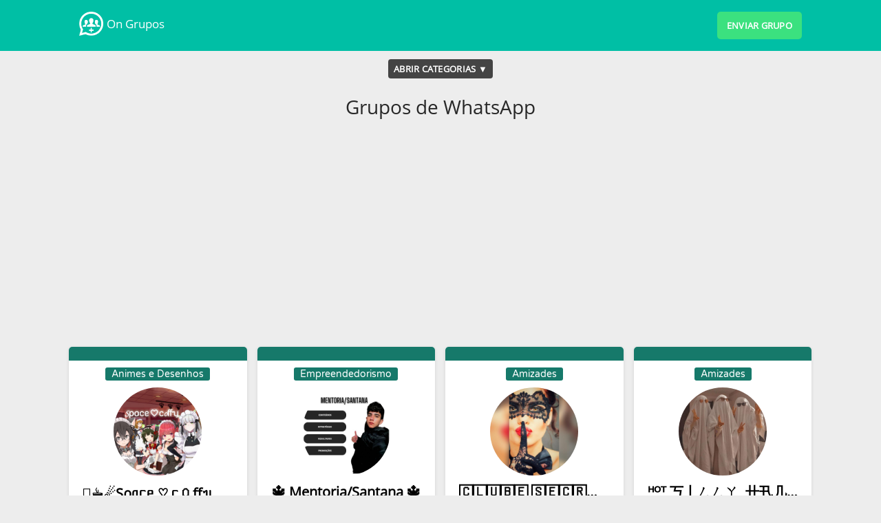

--- FILE ---
content_type: text/html; charset=ISO-8859-1
request_url: https://ongrupos.com/?page=78
body_size: 14147
content:
<!DOCTYPE html><html lang="pt"><head> <script async src="https://www.googletagmanager.com/gtag/js?id=G-9K88ZF25RH"></script><script> window.dataLayer = window.dataLayer || []; function gtag(){dataLayer.push(arguments);} gtag('js', new Date()); gtag('config', 'G-9K88ZF25RH');</script> <meta name="viewport" content="width=device-width, initial-scale=1, shrink-to-fit=no" /> <title>On Grupos - Links de Grupos de WhatsApp e Telegram</title> <meta name="description" content="OnGrupos é um site de links de grupos de WhatsApp e grupos de Telegram. Encontre um grupo de WhatsApp ou Telegram para entrar!" /> <meta name="keywords" content="grupos, grupos online, grupos de whatsapp, grupo de whatsapp, whatsapp, grupo whatsapp, grupos whatsapp, grupo de telegram, grupos de telegram, telegram, grupos de amizade, grupos de figurinhas" /> <meta name="robots" content="index, follow" /> <meta name="gigabot" content="index, follow" /> <meta name="googlebot" content="index, follow, max-snippet:-1, max-image-preview:large, max-video-preview:-1" /> <meta name="bingbot" content="index, follow, max-snippet:-1, max-image-preview:large, max-video-preview:-1" /> <meta name="distribution" content="Global" /> <link rel="shortcut icon" href="https://ongrupos.com/images/favicon.png" type="image/x-icon" /><link rel="canonical" href="https://ongrupos.com/?page=78" /> <script src="https://ongrupos.com/js/lazyload.min.js" type="text/javascript"></script> <style media="all">@charset "UTF-8";*{margin:0;padding:0;border:0;box-sizing:border-box;vertical-align:baseline}html{-webkit-text-size-adjust:100%;text-size-adjust:100%}body{font-family:-apple-system, BlinkMacSystemFont, "Segoe UI", Roboto, Oxygen, Ubuntu, Cantarell, "Open Sans", "Helvetica Neue", sans-serif;background-color:#fff;color:#282828;background:#ededed;text-rendering:optimizeLegibility;-webkit-font-smoothing:antialiased;height:auto;min-height:100vh;min-width:320px;font-smooth:always}#bodyg{overflow:auto}footer{width:100%}header{position:fixed;top:0;left:0;color:black;background:white;z-index:999}h3, h4, h5, h6{font-weight:normal}h1, h2{font-weight:400}a{text-decoration:none;color:#FFFFFF}hr{background:#dadde1;border-width:0;color:#dadde1;height:1px}nav ul li a{color:#000000}.popup{position:fixed;z-index:1024;left:0;top:0;width:100%;height:100%;overflow:auto;background-color:rgb(0,0,0);background-color:rgba(0,0,0,0.7);-webkit-animation-name:fadeIn;-webkit-animation-duration:0.4s;animation-name:fadeIn;animation-duration:0.4s;text-align:center;white-space:nowrap}.popup .terms{text-align:center;margin-bottom:10px;font-weight:400;background:#f5f5f5;padding:10px;border-radius:3px}.popup a{color:#f00}.popup-area{position:relative;width:auto;margin:.5rem;cursor:default}@media (min-width:576px){.popup-area{max-width:500px;margin:1.75rem auto}}.popup-box{position:relative;bottom:0;background-color:#fefefe;width:100%;border-radius:5px;-webkit-animation-name:slideIn;-webkit-animation-duration:0.4s;animation-name:slideIn;animation-duration:0.4s;text-align:left}.close{color:black;float:right;font-size:25px;font-weight:bold;font-family:serif}.close:hover,.close:focus{color:#aaa;text-decoration:none;cursor:pointer}.popup-header{padding:0 7px;border-radius:5px 5px 0 0;background-color:#00bfa5;color:#fff;text-align:center}.popup-body{padding:19px 10px 0 10px}.popup-footer{padding:0px 10px 15px;border-radius:0 0 5px 5px;background-color:#fff;color:black}@-webkit-keyframes slideIn{from{bottom:-300px;opacity:0}to{bottom:0;opacity:1}}@keyframes slideIn{from{bottom:-300px;opacity:0}to{bottom:0;opacity:1}}@-webkit-keyframes fadeIn{from{opacity:0}to{opacity:1}}@keyframes fadeIn{from{opacity:0}to{opacity:1}}.loading{display:none;text-align:center}.spinner{margin:0 auto;margin-top:10px;border:5px solid rgba(0, 0, 0, 0.1);border-left-color:#16796a;border-radius:50%;width:28px;height:28px;animation:spin 0.7s linear infinite}@keyframes spin{to{transform:rotate(360deg)}}.input-box{display:block;background-color:#ededed80;box-shadow:none;color:#444;margin:3px 0 1rem;font-size:1rem;line-height:2;min-height:0;padding:0 0.5em;width:100%;border:1px solid #444;border-radius:0.25rem}.input-box:focus{background-color:#fff}.gallery{display:grid;grid-auto-flow:dense;grid-template-columns:repeat(auto-fit, minmax(200px, 1fr));grid-auto-rows:200px //minmax(200px, auto);grid-gap:10px;padding:10px}.gallery{display:grid;grid-auto-flow:dense;grid-template-columns:repeat(auto-fit, minmax(200px, 1fr));grid-auto-rows:200px;grid-gap:10px;padding:10px}.gallery .image{grid-area:span 1/span 1}.gallery .image--horizontal{grid-area:span 1/span 2}.gallery .image--vertical{grid-area:span 2/span 1}.gallery .image--big{grid-area:span 2/span 2}@media (max-width:400px){.gallery .image--horizontal, .gallery .image--vertical, .gallery .image--big{grid-area:span 1/span 1}}.gallery img{height:100%;width:100%;-o-object-fit:cover;object-fit:cover;border-radius:3px;background-color:#333}.gallery img.lazy-image{opacity:0.1;will-change:opacity;-webkit-transition:all 0.3s;transition:all 0.3s}.gallery img.lazy-image.loaded{opacity:1}.msg-txt{padding:25px 0 25px 0}.progress{display:-webkit-box;display:-ms-flexbox;display:flex;height:1rem;overflow:hidden;font-size:.75rem;background-color:#e9ecef;border-radius:.25rem}.progress-bar{display:-webkit-box;display:-ms-flexbox;display:flex;-webkit-box-orient:vertical;-webkit-box-direction:normal;-ms-flex-direction:column;flex-direction:column;-webkit-box-pack:center;-ms-flex-pack:center;justify-content:center;color:#fff;text-align:center;background-color:#007bff;transition:width .6s ease}.header-title{font-weight:400;text-align:center}.header-title{padding:0 0 30px 0}.title{font-size:28px}#mid{padding-top:66px}#category{padding:10px 0}#rGrupos{padding:12px 0}#rGrupo{}.displaynone{display:none}.pagination{display:flex;flex-wrap:wrap;justify-content:center;align-items:center}.pagination a{color:black;float:left;padding:8px 16px;text-decoration:none;border:1px solid #ddd}.pagination a.active{background-color:#16796a;color:white;border:1px solid #fff}.pagination a.event-off{pointer-events:none}.pagination a:hover:not(.active){background-color:#ddd}.pagination a:first-child{border-top-left-radius:5px;border-bottom-left-radius:5px}.pagination a:last-child{border-top-right-radius:5px;border-bottom-right-radius:5px}.AreaGrupo{text-align:center}.AreaGrupos{font-size:0;padding:0 0 0 15px}.gArea{display:inline-flex;padding-right:15px;width:100%}@media (min-width:1200px){.gArea{width:24%}.AreaGrupos{padding:0 0 0 60px}}@media (min-width:1000px) and (max-width:1199px){.gArea{width:24%}.AreaGrupos{padding:0 0 0 55px}}@media (min-width:900px) and (max-width:999px){.gArea{width:31%}.AreaGrupos{padding:0 0 0 72px}}@media (min-width:800px) and (max-width:899px){.gArea{width:32%}.AreaGrupos{padding:0 0 0 50px}}@media (min-width:600px) and (max-width:799px){.gArea{width:45%}.AreaGrupos{padding:0 0 0 85px}}.rGrupoArea{display:inline-block;background:#fff;width:100%;font-size:0;padding:24px 0 24px 0px;text-align:center;box-shadow:inset 0px 8px 10px -10px #999, inset 0px -8px 10px -10px #999}.rGrupo{display:inline-block;background:#fff;margin-bottom:25px;border-radius:5px;box-shadow:0 1px 5px 0 rgba(0,0,0,0.1);width:100%;font-size:0;text-align:center}.rGrupo:hover{box-shadow:0 1px 5px 0 rgba(0,0,0,0.5)}.titleCategory{background:#16796a;border-radius:5px 5px 0 0;height:20px;width:100%;font-size:0;text-align:center}.footerCategory{background:#16796a;border-radius:0 0 5px 5px;height:20px;width:100%;font-size:0;text-align:center}.titleGrupo{display:block;color:#000;padding:0 20px 0 20px;font-weight:600;font-size:20px;white-space:nowrap;overflow:hidden;text-overflow:ellipsis}.titleGrupoLoad{display:block;color:#000;padding:0 20px 0 20px;font-weight:600;font-size:16px;white-space:nowrap;overflow:hidden;text-overflow:ellipsis}.msg-final{display:block;color:#16796a;padding:0 20px 0 20px;font-weight:600;font-size:16px;white-space:nowrap;overflow:hidden;text-overflow:ellipsis;text-align:center}.rGrupo .descGrupo{color:#5b5f62;padding:2px 10px 0 10px;font-weight:normal;line-height:normal;font-size:18px;margin-bottom:15px;line-height:1.4;overflow:hidden;display:block;text-align:justify;text-overflow:ellipsis}.rGrupo .descGrupo a{color:#af0000}.rGrupo .descGrupoPage{color:#5b5f62;padding:2px 10px 0 10px;font-weight:normal;line-height:normal;font-size:18px;margin-bottom:15px;line-height:1.4;overflow:hidden;display:block;text-align:justify;text-overflow:ellipsis}@media (min-width:600px){.rGrupo .descGrupo{height:70px;overflow:hidden;font-size:16px}.rGrupo .descGrupoPage{height:156px;overflow:hidden;font-size:16px}}.IconGrupo{border-radius:50%;height:128px;width:128px;margin-top:5px;background-position:50% 50%;background-repeat:no-repeat;background-size:contain;display:inline-block;overflow:hidden;position:relative;margin-bottom:10px}.imgIconGrupo{background-position:50% 50%;background-repeat:no-repeat;background-size:cover;display:block;height:100%;position:absolute;width:100%}@media (min-width:1000px){.categoryArea{max-width:1200px;margin:auto}}.categoryArea{width:100%;position:relative}.openCategories .categories{max-height:1000px}.categories{padding:10px 0 0px 30px;max-height:0;overflow:hidden;transition:max-height 1s cubic-bezier(1, 0.18, 0, 0.84);font-size:0}.tagsArea{padding:0;margin:-15px 2px 10px 0;font-size:13px}.btn-cats{background:#232f3c;border:1px solid #d9d9d9;border-radius:3px;border-radius:1px #d9d9d9;box-shadow:none;color:#d9d9d9;display:inline-block;font-size:14px;font-weight:700;line-height:26px;text-transform:uppercase;margin:0;padding:0 6px;text-shadow:none;vertical-align:middle;white-space:normal;user-select:text}.btn-cats:hover{background:#d9d9d9;color:#232f3c}.btn-tags{background:#d9d9d9;border:0;border-radius:0;box-shadow:none;color:#000;display:inline-block;font-size:14px;font-weight:400;line-height:26px;margin:0;padding:0 6px;text-shadow:none;vertical-align:middle;white-space:normal;user-select:text}.btn-tags-main{background:#000;color:#fff;cursor:default;font-weight:700;border:0;border-radius:0;box-shadow:none;display:inline-block;font-size:14px;line-height:26px;margin:0;padding:0 6px;text-shadow:none;vertical-align:middle;white-space:normal;user-select:text}.btn-tags:hover{background:#a8a8a8;color:#fff}.boxCount{margin-left:-6px;margin-right:0;border-color:#000;border:6px solid #000000;background:#fff;color:#000;display:none;float:right;font-size:12px;font-weight:400;height:26px;line-height:14px;min-width:26px;position:relative;text-transform:none;vertical-align:middle;white-space:nowrap}.count{box-shadow:0 0 0 rgba(0,0,0,.5) inset, 0 0 0 rgba(0,0,0,.5);display:block;height:14px;padding:0 2px}.liTags{display:inline-block;margin:0 5px 5px 0;padding:0}.liCats{display:inline-block;margin:0 5px 5px 0;padding:0}@media (min-width:1000px){.cArea{width:10%}}@media (min-width:600px){.cArea{width:12.5%}}.cArea{margin:0 5px 5px 0;padding:0;display:initial}.cmArea{display:inline-block;width:100%;text-align:center;height:85px}.cnArea{display:block;font-size:13px;font-weight:600}.cnArea{white-space:nowrap;overflow:hidden;text-overflow:ellipsis}.rArea{width:100%;position:relative}@media (min-width:1000px){.rArea{max-width:1200px;margin:auto}}.tutoriais{margin-bottom:30px}.tutoriais h2{text-align:center;margin:20px 0 20px;font-weight:500}.tutoriais hr{margin:30px 0 30px}.tutoriais ol{margin-left:10px;list-style-position:inside}#footer{color:rgba(255, 255, 255, .6);font-size:14px;line-height:16px;width:100%}.infos-footer{background:#232f3c;padding:30px 0 20px;font-size:18px;font-style:italic;font-family:'Open Sans'}.infos-footer .texto{margin:0 0 20px}.infos-footer .texto .title{padding:0;font-size:20px;font-weight:700;color:#00bfa5;line-height:1.1;text-transform:uppercase;margin:0 0 5px}.infos-footer .texto .subtitle{padding:0;font-size:18px;color:#ededed;line-height:1.1;margin:0 0 10px}.infos-footer p{margin:0 0 10px}.infos-footer .menu{margin:0 0 10px}.infos-footer .menu .title{padding:0;font-size:16px;font-weight:700;font-style:italic;color:#00bfa5;line-height:1.1;text-transform:uppercase;margin:0 0 10px}.begin-footer{background-color:#273443;padding-bottom:25px;padding-top:40px}@media (max-width:767px){.begin-footer{padding-bottom:0;margin-bottom:-40px}}@media (max-width:319px){.begin-footer{padding-bottom:0;padding-top:40px;font-size:13px;line-height:18px}}.final-footer{background-color:#232f3c;padding:23px 0}.aFooter{box-sizing:border-box;margin-left:auto;margin-right:auto;position:relative}@media (max-width:767px){.aFooter{padding-left:24px;padding-right:24px;width:auto}}@media (max-width:319px){.aFooter{padding-left:14px;padding-right:16px}}@media (max-width:1095px) and (min-width:768px){.aFooter{padding-left:20px;padding-right:20px}}@media (min-width:1096px){.aFooter{width:1050px}}.footerArea{clear:both;content:" ";display:table;width:100%}.fArea{box-sizing:border-box;float:left;padding-right:24px;color:rgba(255, 255, 255, .6);font-size:16px;line-height:16px}.fAreaz{width:74.9%}.fTxt{color:rgba(255, 255, 255, .6);font-size:12px;font-weight:600;letter-spacing:.08em;line-height:14px;margin-bottom:22px;text-transform:uppercase}.ul-fArea{line-height:normal;list-style-type:none}.li-fArea{margin-bottom:6px}.a-fArea{color:#fff}.fAreaTxt{text-transform:none}@media (max-width:319px){.fArea{padding-right:40px;font-size:13px;line-height:18px}.fTxt{letter-spacing:0;margin-bottom:12px}.li-fArea{margin-bottom:3px}.a-fArea{padding-bottom:3px;padding-top:3px}}@media (max-width:767px){.fArea{margin-bottom:12px}.fAreaz{width:100%}.fTxt{line-height:normal;margin-bottom:21px}.ul-fArea{margin-bottom:72px}.a-fArea{display:block;padding-bottom:8px;padding-top:8px}}@media (min-width:768px){.fTxt{margin-bottom:26px}.fArea{width:24.9%}}.menu{box-sizing:border-box;left:0;top:0;width:100%}.menug{background-color:#00bfa5;width:100%;padding-top:17px;padding-bottom:17px;color:#fff}.menug a{color:#fff}.menugz{height:91px;padding-top:17px}.menugz{background-color:#1ebea5;box-sizing:border-box;color:#fff;transition:background-color .5s ease;width:100%}.menugg:after{display:table;clear:both;content:" "}.menugg{width:1050px;position:relative;margin-left:auto;margin-right:auto}.logo{background-size:auto 35px;height:35px;overflow:hidden;padding:0;width:35px}.logo-text{float:left;font-size:17px;font-weight:500;line-height:26px;margin-left:5px;margin-top:5px;max-width:66%;overflow:hidden;text-overflow:ellipsis;white-space:nowrap}.logo{background-image:url(https://ongrupos.com/images/logo.png);background-repeat:no-repeat;display:block;float:left}.logo2{background-size:auto 35px;margint-left:10px;height:138px;width:35px}.menu-buttom{display:block !important}.menu-buttom{padding-top:19px;cursor:pointer;position:relative}.buttom{background-color:#3be17f;color:#fff !important;border-radius:5px;padding:10px 14px;text-transform:uppercase;font-size:80%;line-height:20px;letter-spacing:0.02em;font-weight:600;white-space:nowrap;display:inline-block}.buttom-block{padding:0 0 15px 0}.buttomGrupo{background-color:#3be17f;color:#fff !important;border-radius:5px;padding:10px 14px;text-transform:uppercase;font-size:13px;line-height:20px;letter-spacing:0.02em;font-weight:600;white-space:nowrap;display:inline-block}.sButtom{background-color:#16796a;color:#fff !important;border-radius:0.25rem;padding:5px 5px;font-size:.9rem;letter-spacing:0.03em;font-weight:600;white-space:nowrap;width:100%;display:inline-block;cursor:pointer;text-align:center;opacity:1}.sButtom:hover{opacity:0.6}#cButtom{background-color:#444;color:#fff !important;border-radius:4px;padding:5px 8px;text-transform:uppercase;font-size:80%;letter-spacing:0.02em;font-weight:600;white-space:nowrap;display:inline-block;cursor:pointer;opacity:1}#cButtom:hover{opacity:0.6}.cButtomArea{text-align:center;width:100%;z-index:2}.buttom-category{background-color:#16796a;border:none;color:white;padding:5px 15px;border-radius:5px;text-align:center;font-size:16px;margin:4px 2px;opacity:1;transition:0.3s;display:inline-block;text-decoration:none;cursor:pointer}.buttom-category:hover{opacity:0.6}.buttom-titleCategory{background-color:#16796a;color:#fff;padding:1px 9px;border-radius:3px;text-align:center;font-size:14px;margin:10px 0px 5px 0px;display:inline-block;text-decoration:none;font-family:'Varela Round', sans-serif}.buttom{display:block !important}.left{float:left !important}.right{float:right !important}@media (min-width:1020px) and (max-width:1180px){.menugg{width:948px}}@media (min-width:768px) and (max-width:1019px){.menugg{width:700px}.menug{padding-bottom:57px;position:relative}.logo-text{font-size:15px}.buttom{padding:10px 10px;font-size:70%}.menug:before{content:' ';position:absolute;bottom:0px;left:0;width:100%;border-top:1px solid rgba(255,255,255,0.3);height:44px;background-color:rgba(0,0,0,0.06)}}@media (max-width:360px){.menugg{width:auto;margin-left:8%;margin-right:8%}.logo-text{font-size:12px}.buttom{padding:10px 5px;font-size:60%}.menug{padding-top:10px;padding-bottom:10px}.buttom{display:none}}@media (max-width:767px) and (min-width:360px){.menugg{width:auto;margin-left:8%;margin-right:8%}.logo-text{font-size:15px}.buttom{padding:10px 10px;font-size:70%}.menug{padding-top:10px;padding-bottom:10px}.buttom{display:none}}@media (max-width:1019px) and (min-width:768px){.menug{padding-bottom:17px;position:fixed}.logo-text{font-size:15px}.buttom{padding:10px 10px;font-size:70%}.menug:before{display:none}}</style> <style media="all">@font-face{font-family:'Comfortaa';font-style:normal;font-weight:400;src:url(https://fonts.gstatic.com/s/comfortaa/v29/1Pt_g8LJRfWJmhDAuUsSQamb1W0lwk4S4WjMDr4fIA9c.woff2) format('woff2');unicode-range:U+0460-052F, U+1C80-1C88, U+20B4, U+2DE0-2DFF, U+A640-A69F, U+FE2E-FE2F;font-display:swap}@font-face{font-family:'Comfortaa';font-style:normal;font-weight:400;src:url(https://fonts.gstatic.com/s/comfortaa/v29/1Pt_g8LJRfWJmhDAuUsSQamb1W0lwk4S4WjMDrcfIA9c.woff2) format('woff2');unicode-range:U+0400-045F, U+0490-0491, U+04B0-04B1, U+2116;font-display:swap}@font-face{font-family:'Comfortaa';font-style:normal;font-weight:400;src:url(https://fonts.gstatic.com/s/comfortaa/v29/1Pt_g8LJRfWJmhDAuUsSQamb1W0lwk4S4WjMDrAfIA9c.woff2) format('woff2');unicode-range:U+0370-03FF;font-display:swap}@font-face{font-family:'Comfortaa';font-style:normal;font-weight:400;src:url(https://fonts.gstatic.com/s/comfortaa/v29/1Pt_g8LJRfWJmhDAuUsSQamb1W0lwk4S4WjMDrwfIA9c.woff2) format('woff2');unicode-range:U+0102-0103, U+0110-0111, U+0128-0129, U+0168-0169, U+01A0-01A1, U+01AF-01B0, U+1EA0-1EF9, U+20AB;font-display:swap}@font-face{font-family:'Comfortaa';font-style:normal;font-weight:400;src:url(https://fonts.gstatic.com/s/comfortaa/v29/1Pt_g8LJRfWJmhDAuUsSQamb1W0lwk4S4WjMDr0fIA9c.woff2) format('woff2');unicode-range:U+0100-024F, U+0259, U+1E00-1EFF, U+2020, U+20A0-20AB, U+20AD-20CF, U+2113, U+2C60-2C7F, U+A720-A7FF;font-display:swap}@font-face{font-family:'Comfortaa';font-style:normal;font-weight:400;src:url(https://fonts.gstatic.com/s/comfortaa/v29/1Pt_g8LJRfWJmhDAuUsSQamb1W0lwk4S4WjMDrMfIA.woff2) format('woff2');unicode-range:U+0000-00FF, U+0131, U+0152-0153, U+02BB-02BC, U+02C6, U+02DA, U+02DC, U+2000-206F, U+2074, U+20AC, U+2122, U+2191, U+2193, U+2212, U+2215, U+FEFF, U+FFFD;font-display:swap}@font-face{font-family:'Gloria Hallelujah';font-style:normal;font-weight:400;src:url(https://fonts.gstatic.com/s/gloriahallelujah/v12/LYjYdHv3kUk9BMV96EIswT9DIbW-MIS11zM.woff2) format('woff2');unicode-range:U+0000-00FF, U+0131, U+0152-0153, U+02BB-02BC, U+02C6, U+02DA, U+02DC, U+2000-206F, U+2074, U+20AC, U+2122, U+2191, U+2193, U+2212, U+2215, U+FEFF, U+FFFD;font-display:swap}@font-face{font-family:'Kodchasan';font-style:normal;font-weight:400;src:url(https://fonts.gstatic.com/s/kodchasan/v4/1cXxaUPOAJv9sG4I-DJWnHGFucE.woff2) format('woff2');unicode-range:U+0E01-0E5B, U+200C-200D, U+25CC;font-display:swap}@font-face{font-family:'Kodchasan';font-style:normal;font-weight:400;src:url(https://fonts.gstatic.com/s/kodchasan/v4/1cXxaUPOAJv9sG4I-DJWh3GFucE.woff2) format('woff2');unicode-range:U+0102-0103, U+0110-0111, U+0128-0129, U+0168-0169, U+01A0-01A1, U+01AF-01B0, U+1EA0-1EF9, U+20AB;font-display:swap}@font-face{font-family:'Kodchasan';font-style:normal;font-weight:400;src:url(https://fonts.gstatic.com/s/kodchasan/v4/1cXxaUPOAJv9sG4I-DJWhnGFucE.woff2) format('woff2');unicode-range:U+0100-024F, U+0259, U+1E00-1EFF, U+2020, U+20A0-20AB, U+20AD-20CF, U+2113, U+2C60-2C7F, U+A720-A7FF;font-display:swap}@font-face{font-family:'Kodchasan';font-style:normal;font-weight:400;src:url(https://fonts.gstatic.com/s/kodchasan/v4/1cXxaUPOAJv9sG4I-DJWiHGF.woff2) format('woff2');unicode-range:U+0000-00FF, U+0131, U+0152-0153, U+02BB-02BC, U+02C6, U+02DA, U+02DC, U+2000-206F, U+2074, U+20AC, U+2122, U+2191, U+2193, U+2212, U+2215, U+FEFF, U+FFFD;font-display:swap}@font-face{font-family:'Open Sans';font-style:normal;font-weight:400;src:url(https://fonts.gstatic.com/s/opensans/v18/mem8YaGs126MiZpBA-UFWJ0bbck.woff2) format('woff2');unicode-range:U+0460-052F, U+1C80-1C88, U+20B4, U+2DE0-2DFF, U+A640-A69F, U+FE2E-FE2F;font-display:swap}@font-face{font-family:'Open Sans';font-style:normal;font-weight:400;src:url(https://fonts.gstatic.com/s/opensans/v18/mem8YaGs126MiZpBA-UFUZ0bbck.woff2) format('woff2');unicode-range:U+0400-045F, U+0490-0491, U+04B0-04B1, U+2116;font-display:swap}@font-face{font-family:'Open Sans';font-style:normal;font-weight:400;src:url(https://fonts.gstatic.com/s/opensans/v18/mem8YaGs126MiZpBA-UFWZ0bbck.woff2) format('woff2');unicode-range:U+1F00-1FFF;font-display:swap}@font-face{font-family:'Open Sans';font-style:normal;font-weight:400;src:url(https://fonts.gstatic.com/s/opensans/v18/mem8YaGs126MiZpBA-UFVp0bbck.woff2) format('woff2');unicode-range:U+0370-03FF;font-display:swap}@font-face{font-family:'Open Sans';font-style:normal;font-weight:400;src:url(https://fonts.gstatic.com/s/opensans/v18/mem8YaGs126MiZpBA-UFWp0bbck.woff2) format('woff2');unicode-range:U+0102-0103, U+0110-0111, U+0128-0129, U+0168-0169, U+01A0-01A1, U+01AF-01B0, U+1EA0-1EF9, U+20AB;font-display:swap}@font-face{font-family:'Open Sans';font-style:normal;font-weight:400;src:url(https://fonts.gstatic.com/s/opensans/v18/mem8YaGs126MiZpBA-UFW50bbck.woff2) format('woff2');unicode-range:U+0100-024F, U+0259, U+1E00-1EFF, U+2020, U+20A0-20AB, U+20AD-20CF, U+2113, U+2C60-2C7F, U+A720-A7FF;font-display:swap}@font-face{font-family:'Open Sans';font-style:normal;font-weight:400;src:url(https://fonts.gstatic.com/s/opensans/v18/mem8YaGs126MiZpBA-UFVZ0b.woff2) format('woff2');unicode-range:U+0000-00FF, U+0131, U+0152-0153, U+02BB-02BC, U+02C6, U+02DA, U+02DC, U+2000-206F, U+2074, U+20AC, U+2122, U+2191, U+2193, U+2212, U+2215, U+FEFF, U+FFFD;font-display:swap}@font-face{font-family:'Varela Round';font-style:normal;font-weight:400;src:url(https://fonts.gstatic.com/s/varelaround/v13/w8gdH283Tvk__Lua32TysjIfpcuPP9g.woff2) format('woff2');unicode-range:U+0590-05FF, U+20AA, U+25CC, U+FB1D-FB4F;font-display:swap}@font-face{font-family:'Varela Round';font-style:normal;font-weight:400;src:url(https://fonts.gstatic.com/s/varelaround/v13/w8gdH283Tvk__Lua32TysjIfqMuPP9g.woff2) format('woff2');unicode-range:U+0102-0103, U+0110-0111, U+0128-0129, U+0168-0169, U+01A0-01A1, U+01AF-01B0, U+1EA0-1EF9, U+20AB;font-display:swap}@font-face{font-family:'Varela Round';font-style:normal;font-weight:400;src:url(https://fonts.gstatic.com/s/varelaround/v13/w8gdH283Tvk__Lua32TysjIfqcuPP9g.woff2) format('woff2');unicode-range:U+0100-024F, U+0259, U+1E00-1EFF, U+2020, U+20A0-20AB, U+20AD-20CF, U+2113, U+2C60-2C7F, U+A720-A7FF;font-display:swap}@font-face{font-family:'Varela Round';font-style:normal;font-weight:400;src:url(https://fonts.gstatic.com/s/varelaround/v13/w8gdH283Tvk__Lua32TysjIfp8uP.woff2) format('woff2');unicode-range:U+0000-00FF, U+0131, U+0152-0153, U+02BB-02BC, U+02C6, U+02DA, U+02DC, U+2000-206F, U+2074, U+20AC, U+2122, U+2191, U+2193, U+2212, U+2215, U+FEFF, U+FFFD;font-display:swap}@font-face{font-family:'Work Sans';font-style:normal;font-weight:400;src:url(https://fonts.gstatic.com/s/worksans/v8/QGY_z_wNahGAdqQ43RhVcIgYT2Xz5u32K0nXBiAJpp_c.woff2) format('woff2');unicode-range:U+0102-0103, U+0110-0111, U+0128-0129, U+0168-0169, U+01A0-01A1, U+01AF-01B0, U+1EA0-1EF9, U+20AB;font-display:swap}@font-face{font-family:'Work Sans';font-style:normal;font-weight:400;src:url(https://fonts.gstatic.com/s/worksans/v8/QGY_z_wNahGAdqQ43RhVcIgYT2Xz5u32K0nXBiEJpp_c.woff2) format('woff2');unicode-range:U+0100-024F, U+0259, U+1E00-1EFF, U+2020, U+20A0-20AB, U+20AD-20CF, U+2113, U+2C60-2C7F, U+A720-A7FF;font-display:swap}@font-face{font-family:'Work Sans';font-style:normal;font-weight:400;src:url(https://fonts.gstatic.com/s/worksans/v8/QGY_z_wNahGAdqQ43RhVcIgYT2Xz5u32K0nXBi8Jpg.woff2) format('woff2');unicode-range:U+0000-00FF, U+0131, U+0152-0153, U+02BB-02BC, U+02C6, U+02DA, U+02DC, U+2000-206F, U+2074, U+20AC, U+2122, U+2191, U+2193, U+2212, U+2215, U+FEFF, U+FFFD;font-display:swap}</style> <script async src="https://pagead2.googlesyndication.com/pagead/js/adsbygoogle.js?client=ca-pub-2931942880981819" crossorigin="anonymous"></script> </head><body id="bodyg"><header class="menug"><div class="menugg"> <a class="logo left" href="https://ongrupos.com/" title="Grupos de WhatsApp"></a><a class="logo-text" href="https://ongrupos.com/" title="Links de Grupos de WhatsApp">On Grupos</a> <a class="buttom right" id="buttom-popupbox" href="javascript:void(0)" title="Clique para enviar seu Grupo de WhatsApp">enviar grupo</a> </div></header><section> <div id="mid" style="height: auto !important;"> <div id="category"> <div class="rArea"> <div class="categories"> <ul> <li class="cArea"> <a href="https://ongrupos.com/categoria/amizades" title="Grupos de WhatsApp de Amizades" class="buttom-category">Amizades</a> </li> <li class="cArea"> <a href="https://ongrupos.com/categoria/amor-e-romance" title="Grupos de WhatsApp de Amor e Romance" class="buttom-category">Amor e Romance</a> </li> <li class="cArea"> <a href="https://ongrupos.com/categoria/animes-e-desenhos" title="Grupos de WhatsApp de Animes e Desenhos" class="buttom-category">Animes e Desenhos</a> </li> <li class="cArea"> <a href="https://ongrupos.com/categoria/bbb" title="Grupos de WhatsApp de BBB" class="buttom-category">BBB</a> </li> <li class="cArea"> <a href="https://ongrupos.com/categoria/carros-e-motos" title="Grupos de WhatsApp de Carros e Motos" class="buttom-category">Carros e Motos</a> </li> <li class="cArea"> <a href="https://ongrupos.com/categoria/cidades" title="Grupos de WhatsApp de Cidades" class="buttom-category">Cidades</a> </li> <li class="cArea"> <a href="https://ongrupos.com/categoria/ciencias" title="Grupos de WhatsApp de Ciencias" class="buttom-category">Ciencias</a> </li> <li class="cArea"> <a href="https://ongrupos.com/categoria/compras-e-vendas" title="Grupos de WhatsApp de Compras e Vendas" class="buttom-category">Compras e Vendas</a> </li> <li class="cArea"> <a href="https://ongrupos.com/categoria/cultivo" title="Grupos de WhatsApp de Cultivo" class="buttom-category">Cultivo</a> </li> <li class="cArea"> <a href="https://ongrupos.com/categoria/educativo" title="Grupos de WhatsApp de Educativo" class="buttom-category">Educativo</a> </li> <li class="cArea"> <a href="https://ongrupos.com/categoria/emagrecimento" title="Grupos de WhatsApp de Emagrecimento" class="buttom-category">Emagrecimento</a> </li> <li class="cArea"> <a href="https://ongrupos.com/categoria/empreendedorismo" title="Grupos de WhatsApp de Empreendedorismo" class="buttom-category">Empreendedorismo</a> </li> <li class="cArea"> <a href="https://ongrupos.com/categoria/esportes" title="Grupos de WhatsApp de Esportes" class="buttom-category">Esportes</a> </li> <li class="cArea"> <a href="https://ongrupos.com/categoria/estudos" title="Grupos de WhatsApp de Estudos" class="buttom-category">Estudos</a> </li> <li class="cArea"> <a href="https://ongrupos.com/categoria/fas" title="Grupos de WhatsApp de Fanaticos" class="buttom-category">Fanaticos</a> </li> <li class="cArea"> <a href="https://ongrupos.com/categoria/figurinhas-e-stickers" title="Grupos de WhatsApp de Figurinhas e Stickers" class="buttom-category">Figurinhas e Stickers</a> </li> <li class="cArea"> <a href="https://ongrupos.com/categoria/filmes-e-series" title="Grupos de WhatsApp de Filmes e Series" class="buttom-category">Filmes e Series</a> </li> <li class="cArea"> <a href="https://ongrupos.com/categoria/fisica" title="Grupos de WhatsApp de Fisica" class="buttom-category">Fisica</a> </li> <li class="cArea"> <a href="https://ongrupos.com/categoria/frases-e-mensagens" title="Grupos de WhatsApp de Frases e Mensagens" class="buttom-category">Frases e Mensagens</a> </li> <li class="cArea"> <a href="https://ongrupos.com/categoria/free-fire" title="Grupos de WhatsApp de Free Fire" class="buttom-category">Free Fire</a> </li> <li class="cArea"> <a href="https://ongrupos.com/categoria/futebol" title="Grupos de WhatsApp de Futebol" class="buttom-category">Futebol</a> </li> <li class="cArea"> <a href="https://ongrupos.com/categoria/ganhar-seguidores" title="Grupos de WhatsApp de Ganhar Seguidores" class="buttom-category">Ganhar Seguidores</a> </li> <li class="cArea"> <a href="https://ongrupos.com/categoria/gays" title="Grupos de WhatsApp de Gays" class="buttom-category">Gays</a> </li> <li class="cArea"> <a href="https://ongrupos.com/categoria/geeks" title="Grupos de WhatsApp de Geeks" class="buttom-category">Geeks</a> </li> <li class="cArea"> <a href="https://ongrupos.com/categoria/jogos" title="Grupos de WhatsApp de Jogos" class="buttom-category">Jogos</a> </li> <li class="cArea"> <a href="https://ongrupos.com/categoria/lgbt" title="Grupos de WhatsApp de LGBT" class="buttom-category">LGBT</a> </li> <li class="cArea"> <a href="https://ongrupos.com/categoria/links" title="Grupos de WhatsApp de Links" class="buttom-category">Links</a> </li> <li class="cArea"> <a href="https://ongrupos.com/categoria/memes" title="Grupos de WhatsApp de Memes" class="buttom-category">Memes</a> </li> <li class="cArea"> <a href="https://ongrupos.com/categoria/moda-e-beleza" title="Grupos de WhatsApp de Moda e Beleza" class="buttom-category">Moda e Beleza</a> </li> <li class="cArea"> <a href="https://ongrupos.com/categoria/musicas" title="Grupos de WhatsApp de Musicas" class="buttom-category">Musicas</a> </li> <li class="cArea"> <a href="https://ongrupos.com/categoria/namoro" title="Grupos de WhatsApp de Namoro" class="buttom-category">Namoro</a> </li> <li class="cArea"> <a href="https://ongrupos.com/categoria/negocios" title="Grupos de WhatsApp de Negocios" class="buttom-category">Negocios</a> </li> <li class="cArea"> <a href="https://ongrupos.com/categoria/novelas" title="Grupos de WhatsApp de Novelas" class="buttom-category">Novelas</a> </li> <li class="cArea"> <a href="https://ongrupos.com/categoria/profissoes" title="Grupos de WhatsApp de Profissoes" class="buttom-category">Profissoes</a> </li> <li class="cArea"> <a href="https://ongrupos.com/categoria/receitas" title="Grupos de WhatsApp de Receitas" class="buttom-category">Receitas</a> </li> <li class="cArea"> <a href="https://ongrupos.com/categoria/redes-sociais" title="Grupos de WhatsApp de Redes Sociais" class="buttom-category">Redes Sociais</a> </li> <li class="cArea"> <a href="https://ongrupos.com/categoria/religiao" title="Grupos de WhatsApp de Religiao" class="buttom-category">Religiao</a> </li> <li class="cArea"> <a href="https://ongrupos.com/categoria/status" title="Grupos de WhatsApp de Status" class="buttom-category">Status</a> </li> <li class="cArea"> <a href="https://ongrupos.com/categoria/tecnologia" title="Grupos de WhatsApp de Tecnologia" class="buttom-category">Tecnologia</a> </li> <li class="cArea"> <a href="https://ongrupos.com/categoria/vagas-de-emprego" title="Grupos de WhatsApp de Vagas de Emprego" class="buttom-category">Vagas de Emprego</a> </li> <li class="cArea"> <a href="https://ongrupos.com/categoria/videos" title="Grupos de WhatsApp de Videos" class="buttom-category">Videos</a> </li> </ul> </div><div class="cButtomArea"> <span id="cButtom" title="Categorias de Grupos">Abrir Categorias &#9660;</span></div> </div> </div><div id="rGrupos"> <div class="rArea"> <h1 class="title header-title">Grupos de WhatsApp</h1><div style="margin: 0 0 20px;"> <script async src="https://pagead2.googlesyndication.com/pagead/js/adsbygoogle.js?client=ca-pub-2931942880981819" crossorigin="anonymous"></script> <ins class="adsbygoogle" style="display:block" data-ad-client="ca-pub-2931942880981819" data-ad-slot="7794993565" data-ad-format="auto" data-full-width-responsive="true"></ins><script> (adsbygoogle = window.adsbygoogle || []).push({});</script></div><div class="AreaGrupos"> <span class="gArea"> <a class="rGrupo" href="https://ongrupos.com/grupo/Epe9O9UtoZ53mRgT6cFIWf"> <div class="titleCategory"></div> <div class="align-center"> <span class="buttom-titleCategory">Animes e Desenhos</span></div> <div class="IconGrupo"> <img class="imgIconGrupo lozad" src="[data-uri]" data-src="https://ongrupos.com/images/icon/Epe9O9UtoZ53mRgT6cFIWf.jpg" alt="Imagem do grupo &#12644;&#92539;&#9749;&#9732;&#65038;S&rho;&#6514;&#6516;&#6513; &#9825; &#6516;&#6470;ff&#6497; &#9687;&#720;&#10047;&#8426;&#3787;&#3659;&#1770;" onerror="this.src='https://ongrupos.com/images/error-wpp.png'"></img></div><h3 class="titleGrupo">&#12644;&#92539;&#9749;&#9732;&#65038;S&rho;&#6514;&#6516;&#6513; &#9825; &#6516;&#6470;ff&#6497; &#9687;&#720;&#10047;&#8426;&#3787;&#3659;&#1770;</h3><p class="descGrupo">&#129479;Ol&aacute;,grupo destinado para fazer amizades e conversar e claro ser vc resolver entra seja muito bem vinda(o), seja ativo e n&atilde;o fa&ccedil;a bagun&ccedil;a pfvr&#9749;</p><div class="btnPage" style="margin: 10px;"> <button class="sButtom" style="text-transform: uppercase;">Entrar no Grupo</button></div> </a></span> <span class="gArea"> <a class="rGrupo" href="https://ongrupos.com/grupo/BXLFDFNnd7SDy54ZGr8PJ1"> <div class="titleCategory"></div> <div class="align-center"> <span class="buttom-titleCategory">Empreendedorismo</span></div> <div class="IconGrupo"> <img class="imgIconGrupo lozad" src="[data-uri]" data-src="https://ongrupos.com/images/icon/BXLFDFNnd7SDy54ZGr8PJ1.jpg" alt="Imagem do grupo &#128305; Mentoria/Santana &#128305;" onerror="this.src='https://ongrupos.com/images/error-wpp.png'"></img></div><h3 class="titleGrupo">&#128305; Mentoria/Santana &#128305;</h3><p class="descGrupo">Meu objetivo &eacute; busca jovens de 17 anos a 25 anos busca liberdade financeira! Apenas com o celular &eacute; gratuita a mentoria </p><div class="btnPage" style="margin: 10px;"> <button class="sButtom" style="text-transform: uppercase;">Entrar no Grupo</button></div> </a></span> <span class="gArea"> <a class="rGrupo" href="https://ongrupos.com/grupo/E09XAV61FBJBetEjX8Pkzt"> <div class="titleCategory"></div> <div class="align-center"> <span class="buttom-titleCategory">Amizades</span></div> <div class="IconGrupo"> <img class="imgIconGrupo lozad" src="[data-uri]" data-src="https://ongrupos.com/images/icon/E09XAV61FBJBetEjX8Pkzt.jpg" alt="Imagem do grupo &#127282;&#127291;&#127300;&#127281;&#127284; &#127298;&#127284;&#127282;&#127297;&#127284;&#127299;&#127294;&#129762;" onerror="this.src='https://ongrupos.com/images/error-wpp.png'"></img></div><h3 class="titleGrupo">&#127282;&#127291;&#127300;&#127281;&#127284; &#127298;&#127284;&#127282;&#127297;&#127284;&#127299;&#127294;&#129762;</h3><p class="descGrupo">Grupo de amizade para interagir e conhecer novas pessoas ,proibidos n&uacute;meros fakes,e menores de idade</p><div class="btnPage" style="margin: 10px;"> <button class="sButtom" style="text-transform: uppercase;">Entrar no Grupo</button></div> </a></span> <span class="gArea"> <a class="rGrupo" href="https://ongrupos.com/grupo/FsFbzTGDRNRLTPm3xsTJSc"> <div class="titleCategory"></div> <div class="align-center"> <span class="buttom-titleCategory">Amizades</span></div> <div class="IconGrupo"> <img class="imgIconGrupo lozad" src="[data-uri]" data-src="https://ongrupos.com/images/icon/FsFbzTGDRNRLTPm3xsTJSc.jpg" alt="Imagem do grupo &#7476;&#7484;&#7488; &#19970;&#20008;&#12581;&#12581;&#12570;&#65440;&#21316;&#21314;&#20960;&#5610;&#19970;&#4326;" onerror="this.src='https://ongrupos.com/images/error-wpp.png'"></img></div><h3 class="titleGrupo">&#7476;&#7484;&#7488; &#19970;&#20008;&#12581;&#12581;&#12570;&#65440;&#21316;&#21314;&#20960;&#5610;&#19970;&#4326;</h3><p class="descGrupo">Entra ai grupo novo pra zua e faze novas amizades e tudo mais at&eacute; arranja aquela web Piranguinha ou pintangunho</p><div class="btnPage" style="margin: 10px;"> <button class="sButtom" style="text-transform: uppercase;">Entrar no Grupo</button></div> </a></span> <span class="gArea"> <a class="rGrupo" href="https://ongrupos.com/grupo/Fn7JHzRafGvIk0R5cskv33"> <div class="titleCategory"></div> <div class="align-center"> <span class="buttom-titleCategory">Figurinhas e Stickers</span></div> <div class="IconGrupo"> <img class="imgIconGrupo lozad" src="[data-uri]" data-src="https://ongrupos.com/images/icon/Fn7JHzRafGvIk0R5cskv33.jpg" alt="Imagem do grupo Eternal Sticker" onerror="this.src='https://ongrupos.com/images/error-wpp.png'"></img></div><h3 class="titleGrupo">Eternal Sticker</h3><p class="descGrupo">Grupo De Figurinhas Da &ldquo;Eternal Moon Otaku, Grupo Para Enviar Figurinhas Ou At&eacute; Mesmo Conversa, Figurinhas +18 Est&atilde;o Liberado Apenas As 00:00 At&eacute; As 02:00 Horas, O Grupo Tem Comunidade Com O Grupo Principal, Aceitamos Parcerias E Outros Grupos Para Colocar Na Comunidade. Leia A Descri&ccedil;&atilde;o Do Grupo E Siga As Regras.</p><div class="btnPage" style="margin: 10px;"> <button class="sButtom" style="text-transform: uppercase;">Entrar no Grupo</button></div> </a></span> <span class="gArea"> <a class="rGrupo" href="https://ongrupos.com/grupo/IJE1jySa95UJsz1ChmXaFb"> <div class="titleCategory"></div> <div class="align-center"> <span class="buttom-titleCategory">Jogos</span></div> <div class="IconGrupo"> <img class="imgIconGrupo lozad" src="[data-uri]" data-src="https://ongrupos.com/images/icon/IJE1jySa95UJsz1ChmXaFb.jpg" alt="Imagem do grupo &reg;BLOX FRUIT&reg;" onerror="this.src='https://ongrupos.com/images/error-wpp.png'"></img></div><h3 class="titleGrupo">&reg;BLOX FRUIT&reg;</h3><p class="descGrupo">Qualquer coisa estaremos aqui para ajudar tudo que voc&ecirc; imagina a gente vai ajudar ent&atilde;o &eacute; isso gente Ajudaremos independente qual seja a coisa pornos sem roubo</p><div class="btnPage" style="margin: 10px;"> <button class="sButtom" style="text-transform: uppercase;">Entrar no Grupo</button></div> </a></span> <span class="gArea"> <a class="rGrupo" href="https://ongrupos.com/grupo/FgGdxEqAoz79nWlGQC73Nw"> <div class="titleCategory"></div> <div class="align-center"> <span class="buttom-titleCategory">Emagrecimento</span></div> <div class="IconGrupo"> <img class="imgIconGrupo lozad" src="[data-uri]" data-src="https://ongrupos.com/images/icon/FgGdxEqAoz79nWlGQC73Nw.jpg" alt="Imagem do grupo Como ser Fitness? Sua resposta est&aacute; aqui!" onerror="this.src='https://ongrupos.com/images/error-wpp.png'"></img></div><h3 class="titleGrupo">Como ser Fitness? Sua resposta est&aacute; aqui!</h3><p class="descGrupo">A sa&uacute;de Fitness ajuda voc&ecirc; que quer ter uma sa&uacute;de boa, emagrecer ou at&eacute; mesmo ganhar peso! +1000 pessoas ajudadas! &#129309;&#127996; Numero 1 do mercado! &#128081;</p><div class="btnPage" style="margin: 10px;"> <button class="sButtom" style="text-transform: uppercase;">Entrar no Grupo</button></div> </a></span> <span class="gArea"> <a class="rGrupo" href="https://ongrupos.com/grupo/JRsSzlStTHw228hdb0thHW"> <div class="titleCategory"></div> <div class="align-center"> <span class="buttom-titleCategory">Compras e Vendas</span></div> <div class="IconGrupo"> <img class="imgIconGrupo lozad" src="[data-uri]" data-src="https://ongrupos.com/images/icon/JRsSzlStTHw228hdb0thHW.jpg" alt="Imagem do grupo ACHADOS E OFERTAS" onerror="this.src='https://ongrupos.com/images/error-wpp.png'"></img></div><h3 class="titleGrupo">ACHADOS E OFERTAS</h3><p class="descGrupo">Divulga&ccedil;&atilde;o dos melhores produtos e ofertas da shopee, shein e aliexpress para voc&ecirc; economizar na hora de fazer as suas compras.</p><div class="btnPage" style="margin: 10px;"> <button class="sButtom" style="text-transform: uppercase;">Entrar no Grupo</button></div> </a></span> <span class="gArea"> <a class="rGrupo" href="https://ongrupos.com/grupo/CUVxo1exA2nJWSkuhkEd9Y"> <div class="titleCategory"></div> <div class="align-center"> <span class="buttom-titleCategory">Animes e Desenhos</span></div> <div class="IconGrupo"> <img class="imgIconGrupo lozad" src="[data-uri]" data-src="https://ongrupos.com/images/icon/CUVxo1exA2nJWSkuhkEd9Y.jpg" alt="Imagem do grupo &Oslash;TAKUS_BR" onerror="this.src='https://ongrupos.com/images/error-wpp.png'"></img></div><h3 class="titleGrupo">&Oslash;TAKUS_BR</h3><p class="descGrupo">Seja bem-vindo (a), aqui na otakus_br somos livres pra falar sobre animes e tau,temos bot, aqui voc&ecirc; &eacute; livre pra falar sobre animes mais n&atilde;o p&ocirc;de desrespeitar as regras ou vai de Vasco.</p><div class="btnPage" style="margin: 10px;"> <button class="sButtom" style="text-transform: uppercase;">Entrar no Grupo</button></div> </a></span> <span class="gArea"> <a class="rGrupo" href="https://ongrupos.com/grupo/C6402aND0nP8J0mVX1f6sQ"> <div class="titleCategory"></div> <div class="align-center"> <span class="buttom-titleCategory">Jogos</span></div> <div class="IconGrupo"> <img class="imgIconGrupo lozad" src="[data-uri]" data-src="https://ongrupos.com/images/icon/C6402aND0nP8J0mVX1f6sQ.jpg" alt="Imagem do grupo Blox Fruits +55" onerror="this.src='https://ongrupos.com/images/error-wpp.png'"></img></div><h3 class="titleGrupo">Blox Fruits +55</h3><p class="descGrupo">Todos s&atilde;o bem vindos em nossa comunidade, independentemente do level ou experi&ecirc;ncia,aqui voc&ecirc; poder&aacute; fazer raids,trial,pvp,trades e muito mais,venha crescer conosco!</p><div class="btnPage" style="margin: 10px;"> <button class="sButtom" style="text-transform: uppercase;">Entrar no Grupo</button></div> </a></span> <span class="gArea"> <a class="rGrupo" href="https://ongrupos.com/grupo/KPJTwBv6Vzg1rME8w8j53L"> <div class="titleCategory"></div> <div class="align-center"> <span class="buttom-titleCategory">Jogos</span></div> <div class="IconGrupo"> <img class="imgIconGrupo lozad" src="[data-uri]" data-src="https://ongrupos.com/images/icon/KPJTwBv6Vzg1rME8w8j53L.jpg" alt="Imagem do grupo ~STATE ROLEPLAY RP~" onerror="this.src='https://ongrupos.com/images/error-wpp.png'"></img></div><h3 class="titleGrupo">~STATE ROLEPLAY RP~</h3><p class="descGrupo">GRUPO DE SAMP RP ENTREM E VEM JOGA NO MEU SERVIDOR COM VIP GRATIS E ORGS/CORP TOTALMENTE GRATIS ENTREM ANTES QUE EXPIRA ESPERO VCS &#10084;&#65039;</p><div class="btnPage" style="margin: 10px;"> <button class="sButtom" style="text-transform: uppercase;">Entrar no Grupo</button></div> </a></span> <span class="gArea"> <a class="rGrupo" href="https://ongrupos.com/grupo/DMvIwbV8YuN684arKPltuS"> <div class="titleCategory"></div> <div class="align-center"> <span class="buttom-titleCategory">Estudos</span></div> <div class="IconGrupo"> <img class="imgIconGrupo lozad" src="[data-uri]" data-src="https://ongrupos.com/images/icon/DMvIwbV8YuN684arKPltuS.jpg" alt="Imagem do grupo English club" onerror="this.src='https://ongrupos.com/images/error-wpp.png'"></img></div><h3 class="titleGrupo">English club</h3><p class="descGrupo">Para quem gosta de ingl&ecirc;s e de estudar em grupo. Aqui postarei conte&uacute;dos todos os dias para aprendermos coisas novas juntos. </p><div class="btnPage" style="margin: 10px;"> <button class="sButtom" style="text-transform: uppercase;">Entrar no Grupo</button></div> </a></span> <span class="gArea"> <a class="rGrupo" href="https://ongrupos.com/grupo/EXCJiGVnIq6Gs684Kq6JyF"> <div class="titleCategory"></div> <div class="align-center"> <span class="buttom-titleCategory">Ganhar Seguidores</span></div> <div class="IconGrupo"> <img class="imgIconGrupo lozad" src="[data-uri]" data-src="https://ongrupos.com/images/icon/EXCJiGVnIq6Gs684Kq6JyF.jpg" alt="Imagem do grupo &#128293;Troca de seguidores&#128293;" onerror="this.src='https://ongrupos.com/images/error-wpp.png'"></img></div><h3 class="titleGrupo">&#128293;Troca de seguidores&#128293;</h3><p class="descGrupo">Ganhar seguidores no Instagram, algumns contato a mais, fazer amigos. Grupo &eacute; para pessoas s&eacute;ria que querem crescer na vida, influ&ecirc;ncia outras pessoas a crescer no Instagram </p><div class="btnPage" style="margin: 10px;"> <button class="sButtom" style="text-transform: uppercase;">Entrar no Grupo</button></div> </a></span> <span class="gArea"> <a class="rGrupo" href="https://ongrupos.com/grupo/GaBMkytBgegIH2I04rP2DN"> <div class="titleCategory"></div> <div class="align-center"> <span class="buttom-titleCategory">Amizades</span></div> <div class="IconGrupo"> <img class="imgIconGrupo lozad" src="[data-uri]" data-src="https://ongrupos.com/images/icon/GaBMkytBgegIH2I04rP2DN.jpg" alt="Imagem do grupo Quero recl&alpha;m&alpha;r d&alpha; vid&alpha; &#12484;" onerror="this.src='https://ongrupos.com/images/error-wpp.png'"></img></div><h3 class="titleGrupo">Quero recl&alpha;m&alpha;r d&alpha; vid&alpha; &#12484;</h3><p class="descGrupo">Quero reclamar da vida! Voc&ecirc; gosta de animes? Quer fazer novos amigos? Ent&atilde;o venha participar do nosso grupo! Aqui voc&ecirc; pode conversar, compartilhar e se divertir com outros f&atilde;s de animes. </p><div class="btnPage" style="margin: 10px;"> <button class="sButtom" style="text-transform: uppercase;">Entrar no Grupo</button></div> </a></span> <span class="gArea"> <a class="rGrupo" href="https://ongrupos.com/grupo/CDA71ssgJnEJtd3dhrgV5h"> <div class="titleCategory"></div> <div class="align-center"> <span class="buttom-titleCategory">Amor e Romance</span></div> <div class="IconGrupo"> <img class="imgIconGrupo lozad" src="[data-uri]" data-src="https://ongrupos.com/images/icon/CDA71ssgJnEJtd3dhrgV5h.jpg" alt="Imagem do grupo Amor &#10084;&#65039; sem dist&acirc;ncia" onerror="this.src='https://ongrupos.com/images/error-wpp.png'"></img></div><h3 class="titleGrupo">Amor &#10084;&#65039; sem dist&acirc;ncia</h3><p class="descGrupo">Grupo que junta amizade e o amor entre portugueses e brasileiros Grupo onde &eacute; obrigado o respeito e considera&ccedil;&atilde;o por todos...seja bem vindo entre encontre o seu grande amor &#10084;&#65039; </p><div class="btnPage" style="margin: 10px;"> <button class="sButtom" style="text-transform: uppercase;">Entrar no Grupo</button></div> </a></span> <span class="gArea"> <a class="rGrupo" href="https://ongrupos.com/grupo/KqEvJi5BuoSDYkbRJUia0e"> <div class="titleCategory"></div> <div class="align-center"> <span class="buttom-titleCategory">Free Fire</span></div> <div class="IconGrupo"> <img class="imgIconGrupo lozad" src="[data-uri]" data-src="https://ongrupos.com/images/icon/KqEvJi5BuoSDYkbRJUia0e.jpg" alt="Imagem do grupo FREE FIRE BR" onerror="this.src='https://ongrupos.com/images/error-wpp.png'"></img></div><h3 class="titleGrupo">FREE FIRE BR</h3><p class="descGrupo">Seja bem vindo ao nosso grupo feito para quem joga o free fire encontre seu ou sua duo e venha se divertir</p><div class="btnPage" style="margin: 10px;"> <button class="sButtom" style="text-transform: uppercase;">Entrar no Grupo</button></div> </a></span> <span class="gArea"> <a class="rGrupo" href="https://ongrupos.com/grupo/KJSt8m6cuxd4vHALkXqSIO"> <div class="titleCategory"></div> <div class="align-center"> <span class="buttom-titleCategory">Free Fire</span></div> <div class="IconGrupo"> <img class="imgIconGrupo lozad" src="[data-uri]" data-src="https://ongrupos.com/images/icon/KJSt8m6cuxd4vHALkXqSIO.jpg" alt="Imagem do grupo FAMILIA FREE FIRE &#128298;&#128299;&#128163;" onerror="this.src='https://ongrupos.com/images/error-wpp.png'"></img></div><h3 class="titleGrupo">FAMILIA FREE FIRE &#128298;&#128299;&#128163;</h3><p class="descGrupo">GRUPO FEITO PRA SE DIVERTIR E CONHECER NOVAS PESSOAS ENCONTRE SEU OU SUA DUO TODOS S&Atilde;O BEM VINDOS &#9996;&#10084;</p><div class="btnPage" style="margin: 10px;"> <button class="sButtom" style="text-transform: uppercase;">Entrar no Grupo</button></div> </a></span> <span class="gArea"> <a class="rGrupo" href="https://ongrupos.com/grupo/GZHkXbduLcD1b692ML7tvf"> <div class="titleCategory"></div> <div class="align-center"> <span class="buttom-titleCategory">Figurinhas e Stickers</span></div> <div class="IconGrupo"> <img class="imgIconGrupo lozad" src="[data-uri]" data-src="https://ongrupos.com/images/icon/GZHkXbduLcD1b692ML7tvf.jpg" alt="Imagem do grupo Grupo LGBT &#129782;&#127995;" onerror="this.src='https://ongrupos.com/images/error-wpp.png'"></img></div><h3 class="titleGrupo">Grupo LGBT &#129782;&#127995;</h3><p class="descGrupo">Grupo relacionamento gay Chega com um oi se apresente-se N&atilde;o tenha vergonha que ter um relacionamento s&eacute;rio so vi aqui n&oacute; grupo gay vc vai achar entre e se divirta-se </p><div class="btnPage" style="margin: 10px;"> <button class="sButtom" style="text-transform: uppercase;">Entrar no Grupo</button></div> </a></span> <span class="gArea"> <a class="rGrupo" href="https://ongrupos.com/grupo/Gr8ZPi0f3aYHs6jWrxq187"> <div class="titleCategory"></div> <div class="align-center"> <span class="buttom-titleCategory">Links</span></div> <div class="IconGrupo"> <img class="imgIconGrupo lozad" src="[data-uri]" data-src="https://ongrupos.com/images/icon/Gr8ZPi0f3aYHs6jWrxq187.jpg" alt="Imagem do grupo &#119912; &#119918;&#119929;&#119912;&#119925;&#119915;&#119916; &#119914;&#119926;&#119925;Q&#119932;&#119920;&#119930;&#119931;&#119912;&#127942;" onerror="this.src='https://ongrupos.com/images/error-wpp.png'"></img></div><h3 class="titleGrupo">&#119912; &#119918;&#119929;&#119912;&#119925;&#119915;&#119916; &#119914;&#119926;&#119925;Q&#119932;&#119920;&#119930;&#119931;&#119912;&#127942;</h3><p class="descGrupo">Grupo de reality com respeito N&atilde;o jogue links e nem correntes Respeitem os participantes e as adms Falta de intera&ccedil;&atilde;o gera remo&ccedil;&atilde;o </p><div class="btnPage" style="margin: 10px;"> <button class="sButtom" style="text-transform: uppercase;">Entrar no Grupo</button></div> </a></span> <span class="gArea"> <a class="rGrupo" href="https://ongrupos.com/grupo/JoO1kzYbLxVEvVGvdD3pMq"> <div class="titleCategory"></div> <div class="align-center"> <span class="buttom-titleCategory">Amizades</span></div> <div class="IconGrupo"> <img class="imgIconGrupo lozad" src="[data-uri]" data-src="https://ongrupos.com/images/icon/JoO1kzYbLxVEvVGvdD3pMq.jpg" alt="Imagem do grupo &laquo;&#9404;&#9441;&#9444;&#9439;&#9438; &#9424;&#9439;&#9438;&#9426;&#9424;&#9435;&#9432;&#9439;&#9443;&#9432;&#9426;&#9438;&raquo;" onerror="this.src='https://ongrupos.com/images/error-wpp.png'"></img></div><h3 class="titleGrupo">&laquo;&#9404;&#9441;&#9444;&#9439;&#9438; &#9424;&#9439;&#9438;&#9426;&#9424;&#9435;&#9432;&#9439;&#9443;&#9432;&#9426;&#9438;&raquo;</h3><p class="descGrupo">Bem vindos!! Um grupin aonde vc pode libertar seu lado esquizofrenico e aleat&oacute;rio. Falar sobre seus gostos ou hobbys, ex: jogos,animes, mang&aacute;s, livros. Otakus,Fujoshis,gamers, leitores,e outros s&atilde;o muito bem vindos e aproveitem :D</p><div class="btnPage" style="margin: 10px;"> <button class="sButtom" style="text-transform: uppercase;">Entrar no Grupo</button></div> </a></span> <span class="gArea"> <a class="rGrupo" href="https://ongrupos.com/grupo/C9YdBk7Kp3DEpo4YSH428H"> <div class="titleCategory"></div> <div class="align-center"> <span class="buttom-titleCategory">Amizades</span></div> <div class="IconGrupo"> <img class="imgIconGrupo lozad" src="[data-uri]" data-src="https://ongrupos.com/images/icon/C9YdBk7Kp3DEpo4YSH428H.jpg" alt="Imagem do grupo Morando sozinho O Retornoo" onerror="this.src='https://ongrupos.com/images/error-wpp.png'"></img></div><h3 class="titleGrupo">Morando sozinho O Retornoo</h3><p class="descGrupo">BORA AMIGAR E TROCAR EXPERI&Ecirc;NCIAS DE MORADORES INDEPENDENTES (Obs: serve para vc que mora sozinho e que se sente sozinho tbm) . ..... SEJAM BEM VINDOS !!!!!*</p><div class="btnPage" style="margin: 10px;"> <button class="sButtom" style="text-transform: uppercase;">Entrar no Grupo</button></div> </a></span> <span class="gArea"> <a class="rGrupo" href="https://ongrupos.com/grupo/EevB6KDtdKAJvFpG6ILGOq"> <div class="titleCategory"></div> <div class="align-center"> <span class="buttom-titleCategory">Amizades</span></div> <div class="IconGrupo"> <img class="imgIconGrupo lozad" src="[data-uri]" data-src="https://ongrupos.com/images/icon/EevB6KDtdKAJvFpG6ILGOq.jpg" alt="Imagem do grupo &#92429; AMIZADES&#92429;" onerror="this.src='https://ongrupos.com/images/error-wpp.png'"></img></div><h3 class="titleGrupo">&#92429; AMIZADES&#92429;</h3><p class="descGrupo">Oii, eu fiz esse grupo para poder fazer novas amizades na internet eu espero que voc&ecirc;s gostem bastante do grupo e fa&ccedil;am v&aacute;rias amizades legais e gostaria q quando entrar veja a descri&ccedil;&atilde;o.</p><div class="btnPage" style="margin: 10px;"> <button class="sButtom" style="text-transform: uppercase;">Entrar no Grupo</button></div> </a></span> <span class="gArea"> <a class="rGrupo" href="https://ongrupos.com/grupo/EUdLWbkxTS43ts9BSDcAGo"> <div class="titleCategory"></div> <div class="align-center"> <span class="buttom-titleCategory">Amor e Romance</span></div> <div class="IconGrupo"> <img class="imgIconGrupo lozad" src="[data-uri]" data-src="https://ongrupos.com/images/icon/EUdLWbkxTS43ts9BSDcAGo.jpg" alt="Imagem do grupo &#128008;&zwj;&#11035;&#128171;G&#7424;&#7451;&#618;&#628;&#668;&#7439;s &#7431; &#610;&#7424;&#7451;&#618;&#628;&#668;&#7424;s&#128151;&#128008;" onerror="this.src='https://ongrupos.com/images/error-wpp.png'"></img></div><h3 class="titleGrupo">&#128008;&zwj;&#11035;&#128171;G&#7424;&#7451;&#618;&#628;&#668;&#7439;s &#7431; &#610;&#7424;&#7451;&#618;&#628;&#668;&#7424;s&#128151;&#128008;</h3><p class="descGrupo">&#127881; Junte-se &agrave; nossa festa no Grupo de WhatsApp! &#127881; Voc&ecirc; est&aacute; pronto para mergulhar em um mundo cheio de divers&atilde;o e risadas? Venha participar do nosso Grupo de WhatsApp, o lugar onde a alegria nunca tem hora para acabar! &#127882; Aqui, a rotina &eacute; deixada do lado de fora e a divers&atilde;o toma conta. Temos piadas engra&ccedil;adas, memes hilariantes e conversas animadas que v&atilde;o fazer voc&ecirc; rolar de rir. Prepare-se para os melhores momentos do seu dia! &#127881; Nossos membros s&atilde;o verdadeiros mestres da com&eacute;dia. Compartilhamos hist&oacute;rias engra&ccedil;adas, trocamos piadas e desencadeamos ataques de riso coletivos. Se voc&ecirc; tem um senso de humor afiado, este &eacute; o lugar perfeito para voc&ecirc;! &#129395; E n&atilde;o para por a&iacute;! Al&eacute;m das risadas, tamb&eacute;m adoramos fazer eventos tem&aacute;ticos, jogos divertidos e desafios malucos. Se voc&ecirc; est&aacute; procurando um pouco de adrenalina e descontra&ccedil;&atilde;o, encontrou o grupo ideal. &#127873; E tem mais uma coisa: as amizades que voc&ecirc; vai fazer aqui s&atilde;o simplesmente incr&iacute;veis! Nossos membros s&atilde;o pessoas incr&iacute;veis, de diferentes partes do mundo, prontas para compartilhar momentos especiais e apoio m&uacute;tuo. &#128226; Ent&atilde;o, n&atilde;o perca tempo! Venha fazer parte dessa festa no Grupo de WhatsApp. Clique no link abaixo e prepare-se para se divertir como nunca antes! [Insira aqui o link de convite do seu grupo] &#127882; Vamos rir, brincar e criar mem&oacute;rias inesquec&iacute;veis juntos. Junte-se ao nosso Grupo de WhatsApp e descubra um mundo de divers&atilde;o que est&aacute; apenas a um clique de dist&acirc;ncia! &#127881; Prepare-se para rir muito e aproveitar cada segundo. Esperamos voc&ecirc; com os bra&ccedil;os abertos no nosso Grupo de WhatsApp! &#127881;</p><div class="btnPage" style="margin: 10px;"> <button class="sButtom" style="text-transform: uppercase;">Entrar no Grupo</button></div> </a></span> <span class="gArea"> <a class="rGrupo" href="https://ongrupos.com/grupo/G6nCmkc1pqE0KcPuCscGbI"> <div class="titleCategory"></div> <div class="align-center"> <span class="buttom-titleCategory">Esportes</span></div> <div class="IconGrupo"> <img class="imgIconGrupo lozad" src="[data-uri]" data-src="https://ongrupos.com/images/icon/G6nCmkc1pqE0KcPuCscGbI.jpg" alt="Imagem do grupo Passei Direto Download" onerror="this.src='https://ongrupos.com/images/error-wpp.png'"></img></div><h3 class="titleGrupo">Passei Direto Download</h3><p class="descGrupo">Ofere&ccedil;o o servi&ccedil;o de download de qualquer documento para assinantes Premium do Passei Direto que atingiram o limite mensal de impress&atilde;o, assim como para n&atilde;o assinantes.</p><div class="btnPage" style="margin: 10px;"> <button class="sButtom" style="text-transform: uppercase;">Entrar no Grupo</button></div> </a></span></div><div class="align-center"> <div class="pagination"> <a href='https://ongrupos.com/new/77' title='PÃ¡gina anterior'>&laquo;</a><a href='https://ongrupos.com/new/1' class='' title='PÃ¡gina 1'>1</a><a href='https://ongrupos.com/new/2' class='' title='PÃ¡gina 2'>2</a><a href='https://ongrupos.com/new/3' class='' title='PÃ¡gina 3'>3</a><a href='https://ongrupos.com/new/4' class='' title='PÃ¡gina 4'>4</a><a href='https://ongrupos.com/new/5' class='' title='PÃ¡gina 5'>5</a><a href='https://ongrupos.com/new/6' class='' title='PÃ¡gina 6'>6</a><a href='https://ongrupos.com/new/7' class='' title='PÃ¡gina 7'>7</a><a href='https://ongrupos.com/new/8' class='' title='PÃ¡gina 8'>8</a><a href='https://ongrupos.com/new/9' class='' title='PÃ¡gina 9'>9</a><a href='https://ongrupos.com/new/10' class='' title='PÃ¡gina 10'>10</a><a href rel='noopener' class='event-off' title='Intervalo de PÃ¡ginas'>...</a><a href='https://ongrupos.com/new/77' title='PÃ¡gina 77'>77</a><a href='https://ongrupos.com/new/78' class='active event-off' title='PÃ¡gina atual'>78</a><a href='https://ongrupos.com/new/79' title='PÃ¡gina 79'>79</a><a href='https://ongrupos.com/new/79' title='PrÃ³xima pÃ¡gina'>&raquo;</a> </div></div> </div><div class="rArea"> </div> </div> </div></section><section class="tutoriais"> <div class="aFooter"> <hr><p>On Grupos é o melhor site para entrar em Grupos de WhatsApp. Temos uma enorme lista com grupos de várias categorias desde grupos de amizade, grupos de namoro, grupos de anime, grupos de desenhos, grupos de bate-papo e muito mais.</p> </div></section><footer id="footer"> <div class="infos-footer"> <div class="aFooter"> <div class="texto"> <h2 class="title">Entrar em Grupos de WhatsApp e Grupos de Telegram nunca foi tão fácil! reunimos os melhores grupos para você entrar em um só clique.</h2><p class="subtitle"><strong>OnGrupos</strong> é um acervo de links de <a href="https://ongrupos.com/" title="Grupos de WhatsApp">grupos de whatsapp</a> e Telegram. Temos vários grupos de amizades, grupos de figurinhas, namoro, bate-papo, etc... Nós temos os melhores grupos ativos de whatsapp em 2022 para você entrar e conhecer novas pessoas!</p><p>O <strong>OnGrupos</strong> é um site que contém uma enorme lista de links de grupos de whatsapp e grupos de telegram. Nosso site é um indexador de links enviados pelas pessoas que acessam o site e querem lotar seus grupos. Não temos nenhum vínculo com os aplicativos WhatsApp e Telegram.</p></div><div class="menu categorias"> <h3 class="title">Categorias</h3><ul> <li class="liCats"> <a href="https://ongrupos.com/categoria/amizades" title="Grupos de WhatsApp de Amizades" class="btn-cats">Amizades</a> </li> <li class="liCats"> <a href="https://ongrupos.com/categoria/amor-e-romance" title="Grupos de WhatsApp de Amor e Romance" class="btn-cats">Amor e Romance</a> </li> <li class="liCats"> <a href="https://ongrupos.com/categoria/animes-e-desenhos" title="Grupos de WhatsApp de Animes e Desenhos" class="btn-cats">Animes e Desenhos</a> </li> <li class="liCats"> <a href="https://ongrupos.com/categoria/bbb" title="Grupos de WhatsApp de BBB" class="btn-cats">BBB</a> </li> <li class="liCats"> <a href="https://ongrupos.com/categoria/carros-e-motos" title="Grupos de WhatsApp de Carros e Motos" class="btn-cats">Carros e Motos</a> </li> <li class="liCats"> <a href="https://ongrupos.com/categoria/cidades" title="Grupos de WhatsApp de Cidades" class="btn-cats">Cidades</a> </li> <li class="liCats"> <a href="https://ongrupos.com/categoria/ciencias" title="Grupos de WhatsApp de Ciencias" class="btn-cats">Ciencias</a> </li> <li class="liCats"> <a href="https://ongrupos.com/categoria/compras-e-vendas" title="Grupos de WhatsApp de Compras e Vendas" class="btn-cats">Compras e Vendas</a> </li> <li class="liCats"> <a href="https://ongrupos.com/categoria/cultivo" title="Grupos de WhatsApp de Cultivo" class="btn-cats">Cultivo</a> </li> <li class="liCats"> <a href="https://ongrupos.com/categoria/educativo" title="Grupos de WhatsApp de Educativo" class="btn-cats">Educativo</a> </li> <li class="liCats"> <a href="https://ongrupos.com/categoria/emagrecimento" title="Grupos de WhatsApp de Emagrecimento" class="btn-cats">Emagrecimento</a> </li> <li class="liCats"> <a href="https://ongrupos.com/categoria/empreendedorismo" title="Grupos de WhatsApp de Empreendedorismo" class="btn-cats">Empreendedorismo</a> </li> <li class="liCats"> <a href="https://ongrupos.com/categoria/esportes" title="Grupos de WhatsApp de Esportes" class="btn-cats">Esportes</a> </li> <li class="liCats"> <a href="https://ongrupos.com/categoria/estudos" title="Grupos de WhatsApp de Estudos" class="btn-cats">Estudos</a> </li> <li class="liCats"> <a href="https://ongrupos.com/categoria/fas" title="Grupos de WhatsApp de Fanaticos" class="btn-cats">Fanaticos</a> </li> <li class="liCats"> <a href="https://ongrupos.com/categoria/figurinhas-e-stickers" title="Grupos de WhatsApp de Figurinhas e Stickers" class="btn-cats">Figurinhas e Stickers</a> </li> <li class="liCats"> <a href="https://ongrupos.com/categoria/filmes-e-series" title="Grupos de WhatsApp de Filmes e Series" class="btn-cats">Filmes e Series</a> </li> <li class="liCats"> <a href="https://ongrupos.com/categoria/fisica" title="Grupos de WhatsApp de Fisica" class="btn-cats">Fisica</a> </li> <li class="liCats"> <a href="https://ongrupos.com/categoria/frases-e-mensagens" title="Grupos de WhatsApp de Frases e Mensagens" class="btn-cats">Frases e Mensagens</a> </li> <li class="liCats"> <a href="https://ongrupos.com/categoria/free-fire" title="Grupos de WhatsApp de Free Fire" class="btn-cats">Free Fire</a> </li> <li class="liCats"> <a href="https://ongrupos.com/categoria/futebol" title="Grupos de WhatsApp de Futebol" class="btn-cats">Futebol</a> </li> <li class="liCats"> <a href="https://ongrupos.com/categoria/ganhar-seguidores" title="Grupos de WhatsApp de Ganhar Seguidores" class="btn-cats">Ganhar Seguidores</a> </li> <li class="liCats"> <a href="https://ongrupos.com/categoria/gays" title="Grupos de WhatsApp de Gays" class="btn-cats">Gays</a> </li> <li class="liCats"> <a href="https://ongrupos.com/categoria/geeks" title="Grupos de WhatsApp de Geeks" class="btn-cats">Geeks</a> </li> <li class="liCats"> <a href="https://ongrupos.com/categoria/jogos" title="Grupos de WhatsApp de Jogos" class="btn-cats">Jogos</a> </li> <li class="liCats"> <a href="https://ongrupos.com/categoria/lgbt" title="Grupos de WhatsApp de LGBT" class="btn-cats">LGBT</a> </li> <li class="liCats"> <a href="https://ongrupos.com/categoria/links" title="Grupos de WhatsApp de Links" class="btn-cats">Links</a> </li> <li class="liCats"> <a href="https://ongrupos.com/categoria/memes" title="Grupos de WhatsApp de Memes" class="btn-cats">Memes</a> </li> <li class="liCats"> <a href="https://ongrupos.com/categoria/moda-e-beleza" title="Grupos de WhatsApp de Moda e Beleza" class="btn-cats">Moda e Beleza</a> </li> <li class="liCats"> <a href="https://ongrupos.com/categoria/musicas" title="Grupos de WhatsApp de Musicas" class="btn-cats">Musicas</a> </li> <li class="liCats"> <a href="https://ongrupos.com/categoria/namoro" title="Grupos de WhatsApp de Namoro" class="btn-cats">Namoro</a> </li> <li class="liCats"> <a href="https://ongrupos.com/categoria/negocios" title="Grupos de WhatsApp de Negocios" class="btn-cats">Negocios</a> </li> <li class="liCats"> <a href="https://ongrupos.com/categoria/novelas" title="Grupos de WhatsApp de Novelas" class="btn-cats">Novelas</a> </li> <li class="liCats"> <a href="https://ongrupos.com/categoria/profissoes" title="Grupos de WhatsApp de Profissoes" class="btn-cats">Profissoes</a> </li> <li class="liCats"> <a href="https://ongrupos.com/categoria/receitas" title="Grupos de WhatsApp de Receitas" class="btn-cats">Receitas</a> </li> <li class="liCats"> <a href="https://ongrupos.com/categoria/redes-sociais" title="Grupos de WhatsApp de Redes Sociais" class="btn-cats">Redes Sociais</a> </li> <li class="liCats"> <a href="https://ongrupos.com/categoria/religiao" title="Grupos de WhatsApp de Religiao" class="btn-cats">Religiao</a> </li> <li class="liCats"> <a href="https://ongrupos.com/categoria/status" title="Grupos de WhatsApp de Status" class="btn-cats">Status</a> </li> <li class="liCats"> <a href="https://ongrupos.com/categoria/tecnologia" title="Grupos de WhatsApp de Tecnologia" class="btn-cats">Tecnologia</a> </li> <li class="liCats"> <a href="https://ongrupos.com/categoria/vagas-de-emprego" title="Grupos de WhatsApp de Vagas de Emprego" class="btn-cats">Vagas de Emprego</a> </li> <li class="liCats"> <a href="https://ongrupos.com/categoria/videos" title="Grupos de WhatsApp de Videos" class="btn-cats">Videos</a> </li></ul></div></div></div> <div class="begin-footer"> <div class="aFooter"> <div class="footerArea"> <div class="fArea"> <h4 class="fTxt">Site</h4><div class="fAreaTxt"> <ul class="ul-fArea"> <li class="li-fArea"> <a class="a-fArea" href="https://ongrupos.com/termos-de-uso/" style="color:#fff">Termos de Uso</a> </li><li class="li-fArea"> <a class="a-fArea" href="https://ongrupos.com/politicas-de-grupos/" style="color:#fff">Política de Grupos</a> </li><li class="li-fArea"> <a class="a-fArea" href="https://ongrupos.com/cookies/" style="color:#fff">Políticas de Cookies</a> </li><li class="li-fArea"> <a class="a-fArea" href="https://ongrupos.com/politica-de-privacidade/" style="color:#fff">Política de Privacidade</a> </li> </ul></div></div><div class="fArea"> <h4 class="fTxt">Suporte</h4><div class="fAreaTxt"> <ul class="ul-fArea"> <li class="li-fArea"> <a class="a-fArea" href="https://ongrupos.com/contato/" style="color:#fff">Contato</a> </li><li class="li-fArea"> <a class="a-fArea" href="https://ongrupos.com/quem-somos/" style="color:#fff">Quem Somos</a> </li><li class="li-fArea"> <a class="a-fArea" href="https://ongrupos.com/remocao-de-conteudo/" style="color:#fff">Remoção de Conteúdo</a> </li> </ul></div></div></div></div></div><div class="final-footer"> <div class="aFooter"> <div class="footerArea"> <div class="fArea" dir="auto">© On Grupos 2023</div><div class="fArea fAreaz"> <h5> Ao acessar este site você concorda com nossos "Termos de Uso". <a class="a-fArea" href="https://ongrupos.com/termos-de-uso/" style="text-decoration: underline">Saiba mais</a></h5></div></div></div></div></footer> <div id="popupbox" class="popup" style="display: none;"> <div class="popup-area"> <div class="popup-box"> <div class="popup-header"> <span class="close">&times;</span> <h3>Adicionar novo Grupo</h3> </div><form id="formbox" method="POST"> <div class="popup-body"> <div class="terms"> <h4 style="font-weight: 600;">Antes de enviar o grupo, leia nossas</h4><h4 style="font-weight: 600;"><a href="https://ongrupos.com/politicas-de-grupos/" target="_blank" style="text-decoration: underline;">Políticas de Grupos</a>.</h4></div> <label> <small>Link do Grupo:</small> <input type="text" class="input-box" name="linkgrupo" id="linkgrupo" onkeypress="cancelEnter(event)" placeholder="Ex: https://chat.whatsapp.com/XXXXXXXXXXXX..." required> </label><div class="chargeGrupo" style="display: none;"> <select style="padding: 6.5px;display: none;" id="categoriagrupo" name="categoriagrupo" class="input-box"> <option value disabled selected hidden>Escolha a categoria do Grupo</option> <option value="4">Amizades</option> <option value="1">Amor e Romance</option> <option value="16">Animes e Desenhos</option> <option value="40">BBB</option> <option value="5">Carros e Motos</option> <option value="7">Cidades</option> <option value="34">Ciencias</option> <option value="9">Compras e Vendas</option> <option value="36">Cultivo</option> <option value="31">Educativo</option> <option value="30">Emagrecimento</option> <option value="27">Empreendedorismo</option> <option value="13">Esportes</option> <option value="33">Estudos</option> <option value="29">Fanaticos</option> <option value="26">Figurinhas e Stickers</option> <option value="15">Filmes e Series</option> <option value="35">Fisica</option> <option value="23">Frases e Mensagens</option> <option value="41">Free Fire</option> <option value="17">Futebol</option> <option value="37">Ganhar Seguidores</option> <option value="3">Gays</option> <option value="21">Geeks</option> <option value="8">Jogos</option> <option value="39">LGBT</option> <option value="2">Links</option> <option value="19">Memes</option> <option value="24">Moda e Beleza</option> <option value="20">Musicas</option> <option value="6">Namoro</option> <option value="11">Negocios</option> <option value="22">Novelas</option> <option value="25">Profissoes</option> <option value="28">Receitas</option> <option value="38">Redes Sociais</option> <option value="14">Religiao</option> <option value="18">Status</option> <option value="32">Tecnologia</option> <option value="10">Vagas de Emprego</option> <option value="12">Videos</option> </select>  </div> </div> <div class="popup-footer"> <a class="sButtom" name="carregargrupo" id="carregargrupo" onclick="carregarGrupo();" href="javascript:void(0)">Carregar Grupo</a><div id="terms-concordo" class="terms" style="display: none;"> <h4 style="font-weight: 600;">Ao enviar o grupo, você concorda com nossas</h4><h4 style="font-weight: 600;"><a href="https://ongrupos.com/politicas-de-grupos/" target="_blank" style="text-decoration: underline;">Políticas de Grupos</a>.</h4></div> <a class="sButtom" name="enviargrupo" id="sButtom-enviargrupo" onclick="enviarGrupo();" style="display: none;" href="javascript:void(0)">Enviar Grupo</a><div class="loading"> <div class="spinner"></div></div> </div></form> </div></div></div><script>lozad('.lozad', { load: function(target) { target.src = target.dataset.src; target.onload = function() { target.classList.add('fadein'); } }}).observe();</script><script>var url_ = "https://ongrupos.com/";</script><script src="https://ongrupos.com/js/jquery.min.js" type="text/javascript"></script><script src="https://ongrupos.com/js/js.js" type="text/javascript" charset="utf-8"></script><script defer src="https://static.cloudflareinsights.com/beacon.min.js/vcd15cbe7772f49c399c6a5babf22c1241717689176015" integrity="sha512-ZpsOmlRQV6y907TI0dKBHq9Md29nnaEIPlkf84rnaERnq6zvWvPUqr2ft8M1aS28oN72PdrCzSjY4U6VaAw1EQ==" data-cf-beacon='{"version":"2024.11.0","token":"04b8dd25c1ff411fa505a896c65fb830","r":1,"server_timing":{"name":{"cfCacheStatus":true,"cfEdge":true,"cfExtPri":true,"cfL4":true,"cfOrigin":true,"cfSpeedBrain":true},"location_startswith":null}}' crossorigin="anonymous"></script>
</body></html>

--- FILE ---
content_type: text/html; charset=utf-8
request_url: https://www.google.com/recaptcha/api2/aframe
body_size: 267
content:
<!DOCTYPE HTML><html><head><meta http-equiv="content-type" content="text/html; charset=UTF-8"></head><body><script nonce="IgBiez6WpAEWoIVsn8T3xg">/** Anti-fraud and anti-abuse applications only. See google.com/recaptcha */ try{var clients={'sodar':'https://pagead2.googlesyndication.com/pagead/sodar?'};window.addEventListener("message",function(a){try{if(a.source===window.parent){var b=JSON.parse(a.data);var c=clients[b['id']];if(c){var d=document.createElement('img');d.src=c+b['params']+'&rc='+(localStorage.getItem("rc::a")?sessionStorage.getItem("rc::b"):"");window.document.body.appendChild(d);sessionStorage.setItem("rc::e",parseInt(sessionStorage.getItem("rc::e")||0)+1);localStorage.setItem("rc::h",'1768891339055');}}}catch(b){}});window.parent.postMessage("_grecaptcha_ready", "*");}catch(b){}</script></body></html>